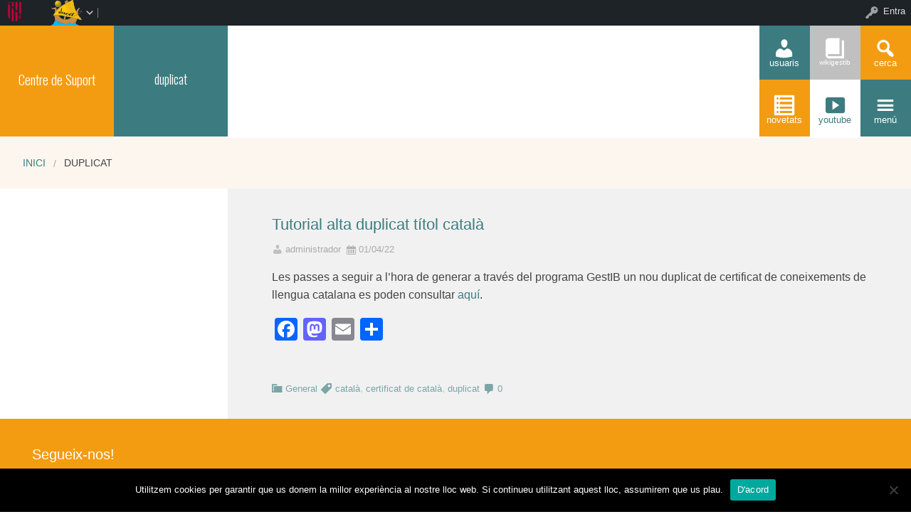

--- FILE ---
content_type: text/html; charset=UTF-8
request_url: https://suportgestib.caib.es/tag/duplicat/
body_size: 45712
content:



    <!DOCTYPE html>
<!--[if lt IE 7]><html lang="ca" class="no-js lt-ie9 lt-ie8 lt-ie7"><![endif]-->
<!--[if ( IE 7 )&!( IEMobile )]><html lang="ca" class="no-js lt-ie9 lt-ie8"><![endif]-->
<!--[if ( IE 8 )&!( IEMobile )]><html lang="ca" class="no-js lt-ie9"><![endif]-->
<!--[if gt IE 8]><!--> <html lang="ca" class="no-js"><!--<![endif]-->

<head>

    <!-- Add common styles to all themes -->
    <style>

    /* ESTILS WIDGET CALENDAR */
    .widget .simcal-events-dots b{
        color: #3C7C80 !important;
    }

    .widget .simcal-today > div > span.simcal-day-label.simcal-day-number{
        border: 2px solid #3C7C80 !important;
    }
    /* FI ESTILS WIDGET CALENDAR */
</style>
    <style>
    .box-title{
        background-color:#FFA00C    }
    .box-description{
        background-color:#3C7C80    }
    #icon-11, #icon-23{
        background-color:#3C7C80    }
    #icon-21, #icon-13{
        background-color:#FFA00C    }
    button#icon-22 {
        color:#3C7C80 !important;
    }
    /** 2015.11.13 @nacho: Display correct color for arrows on SideMenuWalker Menu**/
    h1, h2, h3, h4, h5, h6, a, .dropDown.dashicons {
        color: #3C7C80  !important;
	
    }
    #menu-panel {
            border-bottom: 2px solid #3C7C80    }

    .entry-comments,
    .entry-categories>a,
    .entry-tags >a {
        color: #3C7C80  !important;
    }
    .entry-comments:before,
    .entry-categories:before,
    .entry-tags:before{
            color: #3C7C80     }
    .menu-link, .sub-menu-link {
            color: #3C7C80 !important;
    }
    .gce-today span.gce-day-number{
        border: 3px solid #3C7C80!important;
    }
    .gce-widget-grid .gce-calendar th abbr,
    .simcal-week-day {
        color: #3C7C80    }
    .button {
        color: #FFA00C !important;
    }
    .button:hover {
        background-color:#FFA00C !important;
        color:white !important;
    }

    #footer {
        background-color: #3C7C80    }
   
    @media screen and (max-width: 48.063em) {
        #icon-email{
            background-color:#3C7C80;
            opacity: 1;
        }
        #icon-maps{
           background-color:#3C7C80;
            opacity: 0.8;
        }
        #icon-phone{
           background-color:#3C7C80;
            opacity: 0.5;
        }
        #icon-11{
            background-color:#3C7C80;
            opacity: 0.8;
        }
        #icon-12{
           background-color:#3C7C80 !important;
            opacity: 0.5;
        }
        #icon-13{
           background-color:#3C7C80;
            opacity: 1;
        }
        #icon-21{
            background-color:#3C7C80 !important;
            opacity: 0.5;
        }
        #icon-22{
           background-color:#3C7C80 !important;
           opacity: 1;
        }
        button#icon-22{
            color:white !important;
        }
        #icon-23{
           background-color:#3C7C80;
            opacity: 0.8;
        }
    }

        
</style>

    <link href='https://fonts.googleapis.com/css?family=Oswald:400,300' rel='stylesheet' type='text/css'>
    <link href="https://maxcdn.bootstrapcdn.com/font-awesome/4.3.0/css/font-awesome.min.css" rel="stylesheet">

    <style>
#wpadminbar #wp-admin-bar-wccp_free_top_button .ab-icon:before {
	content: "\f160";
	color: #02CA02;
	top: 3px;
}
#wpadminbar #wp-admin-bar-wccp_free_top_button .ab-icon {
	transform: rotate(45deg);
}
</style>
<meta name='robots' content='max-image-preview:large' />
    <meta charset="UTF-8"/>
    <title>duplicat | Suport GESTIB</title>

    <!-- google chrome frame for ie -->
    <meta http-equiv="X-UA-Compatible" content="IE=edge,chrome=1">

    <!-- mobile meta -->
    <meta name="HandheldFriendly" content="True">
    <meta name="MobileOptimized" content="320">
    <meta name="viewport" content="width=device-width, initial-scale=1.0"/>

        <link rel="shortcut icon" href="https://suportgestib.caib.es/wp-content/themes/reactor/favicon.ico">
    <link rel="pingback" href="https://suportgestib.caib.es/xmlrpc.php">

    <link rel='dns-prefetch' href='//static.addtoany.com' />
<link rel='dns-prefetch' href='//cdn.datatables.net' />
<link rel='dns-prefetch' href='//s.w.org' />
<link rel="alternate" type="application/rss+xml" title="Suport GESTIB &raquo; canal d&#039;informació" href="https://suportgestib.caib.es/feed/" />
<link rel="alternate" type="application/rss+xml" title="Suport GESTIB &raquo; Canal dels comentaris" href="https://suportgestib.caib.es/comments/feed/" />
<link rel="alternate" type="application/rss+xml" title="Suport GESTIB &raquo; duplicat Canal de les etiquetes" href="https://suportgestib.caib.es/tag/duplicat/feed/" />
		<script type="text/javascript">
			window._wpemojiSettings = {"baseUrl":"https:\/\/s.w.org\/images\/core\/emoji\/13.1.0\/72x72\/","ext":".png","svgUrl":"https:\/\/s.w.org\/images\/core\/emoji\/13.1.0\/svg\/","svgExt":".svg","source":{"concatemoji":"https:\/\/suportgestib.caib.es\/wp-includes\/js\/wp-emoji-release.min.js"}};
			!function(e,a,t){var n,r,o,i=a.createElement("canvas"),p=i.getContext&&i.getContext("2d");function s(e,t){var a=String.fromCharCode;p.clearRect(0,0,i.width,i.height),p.fillText(a.apply(this,e),0,0);e=i.toDataURL();return p.clearRect(0,0,i.width,i.height),p.fillText(a.apply(this,t),0,0),e===i.toDataURL()}function c(e){var t=a.createElement("script");t.src=e,t.defer=t.type="text/javascript",a.getElementsByTagName("head")[0].appendChild(t)}for(o=Array("flag","emoji"),t.supports={everything:!0,everythingExceptFlag:!0},r=0;r<o.length;r++)t.supports[o[r]]=function(e){if(!p||!p.fillText)return!1;switch(p.textBaseline="top",p.font="600 32px Arial",e){case"flag":return s([127987,65039,8205,9895,65039],[127987,65039,8203,9895,65039])?!1:!s([55356,56826,55356,56819],[55356,56826,8203,55356,56819])&&!s([55356,57332,56128,56423,56128,56418,56128,56421,56128,56430,56128,56423,56128,56447],[55356,57332,8203,56128,56423,8203,56128,56418,8203,56128,56421,8203,56128,56430,8203,56128,56423,8203,56128,56447]);case"emoji":return!s([10084,65039,8205,55357,56613],[10084,65039,8203,55357,56613])}return!1}(o[r]),t.supports.everything=t.supports.everything&&t.supports[o[r]],"flag"!==o[r]&&(t.supports.everythingExceptFlag=t.supports.everythingExceptFlag&&t.supports[o[r]]);t.supports.everythingExceptFlag=t.supports.everythingExceptFlag&&!t.supports.flag,t.DOMReady=!1,t.readyCallback=function(){t.DOMReady=!0},t.supports.everything||(n=function(){t.readyCallback()},a.addEventListener?(a.addEventListener("DOMContentLoaded",n,!1),e.addEventListener("load",n,!1)):(e.attachEvent("onload",n),a.attachEvent("onreadystatechange",function(){"complete"===a.readyState&&t.readyCallback()})),(n=t.source||{}).concatemoji?c(n.concatemoji):n.wpemoji&&n.twemoji&&(c(n.twemoji),c(n.wpemoji)))}(window,document,window._wpemojiSettings);
		</script>
		<style type="text/css">
img.wp-smiley,
img.emoji {
	display: inline !important;
	border: none !important;
	box-shadow: none !important;
	height: 1em !important;
	width: 1em !important;
	margin: 0 .07em !important;
	vertical-align: -0.1em !important;
	background: none !important;
	padding: 0 !important;
}
</style>
	<link rel='stylesheet' id='common-functions-css'  href='https://suportgestib.caib.es/wp-content/mu-plugins/common/styles/common-functions.css' type='text/css' media='all' />
<link rel='stylesheet' id='cnss_font_awesome_css-css'  href='https://suportgestib.caib.es/wp-content/plugins/easy-social-icons/css/font-awesome/css/all.min.css' type='text/css' media='all' />
<link rel='stylesheet' id='cnss_font_awesome_v4_shims-css'  href='https://suportgestib.caib.es/wp-content/plugins/easy-social-icons/css/font-awesome/css/v4-shims.min.css' type='text/css' media='all' />
<link rel='stylesheet' id='cnss_css-css'  href='https://suportgestib.caib.es/wp-content/plugins/easy-social-icons/css/cnss.css' type='text/css' media='all' />
<link rel='stylesheet' id='dashicons-css'  href='https://suportgestib.caib.es/wp-includes/css/dashicons.min.css' type='text/css' media='all' />
<link rel='stylesheet' id='admin-bar-css'  href='https://suportgestib.caib.es/wp-includes/css/admin-bar.min.css' type='text/css' media='all' />
<link rel='stylesheet' id='normalize-css'  href='https://suportgestib.caib.es/wp-content/themes/reactor/library/css/normalize.css' type='text/css' media='all' />
<link rel='stylesheet' id='foundation-css'  href='https://suportgestib.caib.es/wp-content/themes/reactor/library/css/foundation.min.css' type='text/css' media='all' />
<link rel='stylesheet' id='reactor-css'  href='https://suportgestib.caib.es/wp-content/themes/reactor/library/css/reactor.css' type='text/css' media='all' />
<link rel='stylesheet' id='wp-block-library-css'  href='https://suportgestib.caib.es/wp-includes/css/dist/block-library/style.min.css' type='text/css' media='all' />
<link rel='stylesheet' id='bp-login-form-block-css'  href='https://suportgestib.caib.es/wp-content/plugins/buddypress/bp-core/css/blocks/login-form.min.css' type='text/css' media='all' />
<link rel='stylesheet' id='bp-member-block-css'  href='https://suportgestib.caib.es/wp-content/plugins/buddypress/bp-members/css/blocks/member.min.css' type='text/css' media='all' />
<link rel='stylesheet' id='bp-members-block-css'  href='https://suportgestib.caib.es/wp-content/plugins/buddypress/bp-members/css/blocks/members.min.css' type='text/css' media='all' />
<link rel='stylesheet' id='bp-dynamic-members-block-css'  href='https://suportgestib.caib.es/wp-content/plugins/buddypress/bp-members/css/blocks/dynamic-members.min.css' type='text/css' media='all' />
<link rel='stylesheet' id='bp-sitewide-notices-block-css'  href='https://suportgestib.caib.es/wp-content/plugins/buddypress/bp-messages/css/blocks/sitewide-notices.min.css' type='text/css' media='all' />
<link rel='stylesheet' id='gutenberg-pdfjs-css'  href='https://suportgestib.caib.es/wp-content/plugins/pdfjs-viewer-shortcode/inc/../blocks/dist/style.css' type='text/css' media='all' />
<link rel='stylesheet' id='cookie-notice-front-css'  href='https://suportgestib.caib.es/wp-content/plugins/cookie-notice/css/front.min.css' type='text/css' media='all' />
<link rel='stylesheet' id='email-subscribers-css'  href='https://suportgestib.caib.es/wp-content/plugins/email-subscribers/lite/public/css/email-subscribers-public.css' type='text/css' media='all' />
<link rel='stylesheet' id='style-grup_classe-css'  href='https://suportgestib.caib.es/wp-content/plugins/grup-classe/css/grup_classe.css' type='text/css' media='all' />
<link rel='stylesheet' id='wsl-widget-css'  href='https://suportgestib.caib.es/wp-content/plugins/wordpress-social-login/assets/css/style.css' type='text/css' media='all' />
<link rel='stylesheet' id='bp-admin-bar-css'  href='https://suportgestib.caib.es/wp-content/plugins/buddypress/bp-core/css/admin-bar.min.css' type='text/css' media='all' />
<link rel='stylesheet' id='bp-legacy-css-css'  href='https://suportgestib.caib.es/wp-content/plugins/buddypress/bp-templates/bp-legacy/css/buddypress.min.css' type='text/css' media='screen' />
<link rel='stylesheet' id='widgetopts-styles-css'  href='https://suportgestib.caib.es/wp-content/plugins/widget-options/assets/css/widget-options.css' type='text/css' media='all' />
<link rel='stylesheet' id='parent-style-css'  href='https://suportgestib.caib.es/wp-content/themes/reactor/style.css' type='text/css' media='all' />
<link rel='stylesheet' id='child-style-css'  href='https://suportgestib.caib.es/wp-content/themes/reactor-primaria-1/style.css' type='text/css' media='all' />
<link rel='stylesheet' id='simcal-qtip-css'  href='https://suportgestib.caib.es/wp-content/plugins/google-calendar-events/assets/generated/vendor/jquery.qtip.min.css' type='text/css' media='all' />
<link rel='stylesheet' id='simcal-default-calendar-grid-css'  href='https://suportgestib.caib.es/wp-content/plugins/google-calendar-events/assets/generated/default-calendar-grid.min.css' type='text/css' media='all' />
<link rel='stylesheet' id='simcal-default-calendar-list-css'  href='https://suportgestib.caib.es/wp-content/plugins/google-calendar-events/assets/generated/default-calendar-list.min.css' type='text/css' media='all' />
<link rel='stylesheet' id='addtoany-css'  href='https://suportgestib.caib.es/wp-content/plugins/add-to-any/addtoany.min.css' type='text/css' media='all' />
<link rel='stylesheet' id='authorizer-public-css-css'  href='https://suportgestib.caib.es/wp-content/plugins/authorizer/css/authorizer-public.css' type='text/css' media='all' />
<link rel='stylesheet' id='sccss_style-css'  href='https://suportgestib.caib.es/?sccss=1' type='text/css' media='all' />
<!--[if lte IE 8]>
<link rel='stylesheet' id='ie8-style-css'  href='https://suportgestib.caib.es/wp-content/themes/reactor/library/css/ie8.css' type='text/css' media='all' />
<![endif]-->
<script type='text/javascript' src='https://suportgestib.caib.es/wp-includes/js/jquery/jquery.min.js' id='jquery-core-js'></script>
<script type='text/javascript' src='https://suportgestib.caib.es/wp-includes/js/jquery/jquery-migrate.min.js' id='jquery-migrate-js'></script>
<script type='text/javascript' src='https://suportgestib.caib.es/wp-content/plugins/easy-social-icons/js/cnss.js' id='cnss_js-js'></script>
<script type='text/javascript' id='addtoany-core-js-before'>
window.a2a_config=window.a2a_config||{};a2a_config.callbacks=[];a2a_config.overlays=[];a2a_config.templates={};a2a_localize = {
	Share: "Comparteix",
	Save: "Desa",
	Subscribe: "Subscriure's",
	Email: "Correu electrònic",
	Bookmark: "Preferit",
	ShowAll: "Mostra tots",
	ShowLess: "Mostra menys",
	FindServices: "Cerca servei(s)",
	FindAnyServiceToAddTo: "Troba instantàniament qualsevol servei per a afegir a",
	PoweredBy: "Potenciat per",
	ShareViaEmail: "Comparteix per correu electrònic",
	SubscribeViaEmail: "Subscriu-me per correu electrònic",
	BookmarkInYourBrowser: "Afegiu l'adreça d'interès al vostre navegador",
	BookmarkInstructions: "Premeu Ctrl+D o \u2318+D per afegir als preferits aquesta pàgina",
	AddToYourFavorites: "Afegiu als vostres favorits",
	SendFromWebOrProgram: "Envia des de qualsevol adreça o programa de correu electrònic",
	EmailProgram: "Programa de correu electrònic",
	More: "Més&#8230;",
	ThanksForSharing: "Gràcies per compartir!",
	ThanksForFollowing: "Gràcies per seguir!"
};
</script>
<script type='text/javascript' defer src='https://static.addtoany.com/menu/page.js' id='addtoany-core-js'></script>
<script type='text/javascript' defer src='https://suportgestib.caib.es/wp-content/plugins/add-to-any/addtoany.min.js' id='addtoany-jquery-js'></script>
<script type='text/javascript' id='cookie-notice-front-js-before'>
var cnArgs = {"ajaxUrl":"https:\/\/suportgestib.caib.es\/wp-admin\/admin-ajax.php","nonce":"8669a2bf93","hideEffect":"fade","position":"bottom","onScroll":false,"onScrollOffset":100,"onClick":false,"cookieName":"cookie_notice_accepted","cookieTime":2592000,"cookieTimeRejected":2592000,"globalCookie":false,"redirection":false,"cache":false,"revokeCookies":false,"revokeCookiesOpt":"automatic"};
</script>
<script type='text/javascript' src='https://suportgestib.caib.es/wp-content/plugins/cookie-notice/js/front.min.js' id='cookie-notice-front-js'></script>
<script type='text/javascript' id='bp-confirm-js-extra'>
/* <![CDATA[ */
var BP_Confirm = {"are_you_sure":"Esteu segurs?"};
/* ]]> */
</script>
<script type='text/javascript' src='https://suportgestib.caib.es/wp-content/plugins/buddypress/bp-core/js/confirm.min.js' id='bp-confirm-js'></script>
<script type='text/javascript' src='https://suportgestib.caib.es/wp-content/plugins/buddypress/bp-core/js/widget-members.min.js' id='bp-widget-members-js'></script>
<script type='text/javascript' src='https://suportgestib.caib.es/wp-content/plugins/buddypress/bp-core/js/jquery-query.min.js' id='bp-jquery-query-js'></script>
<script type='text/javascript' src='https://suportgestib.caib.es/wp-content/plugins/buddypress/bp-core/js/vendor/jquery-cookie.min.js' id='bp-jquery-cookie-js'></script>
<script type='text/javascript' src='https://suportgestib.caib.es/wp-content/plugins/buddypress/bp-core/js/vendor/jquery-scroll-to.min.js' id='bp-jquery-scroll-to-js'></script>
<script type='text/javascript' id='bp-legacy-js-js-extra'>
/* <![CDATA[ */
var BP_DTheme = {"accepted":"Acceptat","close":"Tanca","comments":"comentaris","leave_group_confirm":"Segur que voleu deixar aquest grup?","mark_as_fav":"Preferit","my_favs":"Els meus favorits","rejected":"Rebutjat","remove_fav":"Suprimeix els preferits","show_all":"Mostra-ho tot","show_all_comments":"Mostra tots els comentaris d'aquest fil","show_x_comments":"Mostra tots els comentaris (%d)","unsaved_changes":"El perfil t\u00e9 canvis sense desar. Si deixeu la p\u00e0gina, els canvis es perdran.","view":"Visualitza","store_filter_settings":""};
/* ]]> */
</script>
<script type='text/javascript' src='https://suportgestib.caib.es/wp-content/plugins/buddypress/bp-templates/bp-legacy/js/buddypress.min.js' id='bp-legacy-js-js'></script>
<script type='text/javascript' src='https://suportgestib.caib.es/wp-content/themes/reactor/library/js/vendor/custom.modernizr.js' id='modernizr-js-js'></script>
<script type='text/javascript' src='https://suportgestib.caib.es/wp-content/themes/reactor/library/js/xtec.js' id='xtec-js-js'></script>
<script type='text/javascript' id='auth_public_scripts-js-extra'>
/* <![CDATA[ */
var auth = {"wpLoginUrl":"https:\/\/suportgestib.caib.es\/wp-login.php?redirect_to=%2Ftag%2Fduplicat%2F","publicWarning":"","anonymousNotice":"<p>Notice: You are browsing this site anonymously, and only have access to a portion of its content.<\/p>\r\n","logIn":"Log In"};
/* ]]> */
</script>
<script type='text/javascript' src='https://suportgestib.caib.es/wp-content/plugins/authorizer/js/authorizer-public.js' id='auth_public_scripts-js'></script>
<link rel="https://api.w.org/" href="https://suportgestib.caib.es/wp-json/" /><link rel="alternate" type="application/json" href="https://suportgestib.caib.es/wp-json/wp/v2/tags/174" />		<script type="text/javascript">
			var StrCPVisits_page_data = {
				'abort' : 'false',
				'title' : 'Etiqueta: duplicat',
			};
		</script>
		<script type="text/javascript">
           var ajaxurl = "https://suportgestib.caib.es/wp-admin/admin-ajax.php";
         </script>
	<script type="text/javascript">var ajaxurl = 'https://suportgestib.caib.es/wp-admin/admin-ajax.php';</script>

<style type="text/css">
		ul.cnss-social-icon li.cn-fa-icon a:hover{opacity: 0.7!important;color:#ffffff!important;}
		</style><style type="text/css" media="print">#wpadminbar { display:none; }</style>
	<style type="text/css" media="screen">
	html { margin-top: 32px !important; }
	* html body { margin-top: 32px !important; }
	@media screen and ( max-width: 782px ) {
		html { margin-top: 46px !important; }
		* html body { margin-top: 46px !important; }
	}
</style>
	
</head>

<body class="bp-legacy archive tag tag-duplicat tag-174 admin-bar no-customize-support cookies-not-set none elementor-default elementor-kit-5404 no-js">
        <div id="page" class="hfeed site">
            
        <header id="header" class="site-header" role="banner">
            <div class="row">
                <div class="large-12 small-12 columns">
                    
                    
    <!-- Caixa amb el nom del centre -->
    <div class="hide-for-small large-3 columns">
        <div class="row">
            <div class="box-title large-6 columns">
                <div class="box-content">
                    <div>
                        <a style="font-size:1.5vw"
                           href="https://suportgestib.caib.es">
                            Centre de Suport                        </a>
                    </div>
                </div>
            </div>
            <!-- Caixa amb la descripció del centre -->
            <div class="box-description large-6 columns">
                <div class="box-content">
                    <div>
                                                    <span style="font-size:2.5vw">
                        duplicat                        </span>
                                            </div>
                </div>
            </div>
        </div>
    </div>

    <div class="box-image hide-for-small large-7 columns">
        <!-- Imatge/Carrusel -->
                        <div class='box-content'>
                    <div class='CoverImage FlexEmbed FlexEmbed--3by1'
                         style="background-image:url(http://redols.caib.es/c887/wp-content/uploads/sites/127/2020/06/banner-redols-v2.png)">
                    </div>
                </div>
                    </div>

    <!-- Logo i nom per mobils -->
    <div class="small-12 columns box-titlemobile show-for-small">
        <div class="box-titlemobile-inner row">
            <div class="box-titlemobile-logo">
                <img src="http://suportgestib.caib.es/wp-content/uploads/sites/127/2019/03/logoGestib.jpg">
            </div>
            <div class="box-titlemobile-schoolName">
                <a href="https://suportgestib.caib.es">
                    <span>Suport GESTIB</span>
                </a><br>
                                <span id="schoolCity"></span>
            </div>
        </div>
    </div>

    <!-- Graella d'icones -->
    <div id="box-grid" class="box-grid large-2 small-12 columns">
        <div class="box-content-grid row icon-box">
            <div class="topicons large-4 small-4 columns show-for-small">
                                    <button id="icon-email" class="dashicons dashicons-email">
                                    <span class="text_icon">Correu</span>
                </button>
            </div>

            <div class="topicons large-4 small-4 columns show-for-small">
                                    <button id="icon-maps" title="Mapa" class="dashicons dashicons-location-alt">
                                    <span class="text_icon">Mapa</span>
                </button>
            </div>

            <div class="topicons large-4 small-4 columns show-for-small">
                <button id="icon-phone" title="Trucar" onclick="window.location.href='tel:'" class="dashicons dashicons-phone">
                    <span class="text_icon"></span>
                </button>
            </div>

            <div class="topicons small-4 large-4 columns"><button id="icon-11" title="Usuaris" onclick="window.open('https://suportgestib.caib.es/sollicitud-de-compte-dusuari/', '_self')" class="dashicons dashicons-admin-users" _self><span style="font-size: 1vw;" class="text_icon">Usuaris</span></button></div><div class="topicons small-4 large-4 columns"><button id="icon-12" title="Wikigestib" onclick="window.open('https://suportgestib.caib.es/wiki-gestib', '_self')" class="dashicons dashicons-book" _self><span style="font-size: 0.8vw;" class="text_icon">Wikigestib</span></button></div>
            <div class="topicons small-4 large-4 columns">
                <button id="icon-13" class="dashicons dashicons-search" title="CERCA" onclick="cerca_toggle();">
                    <span class="text_icon">cerca</span>
                </button>
            </div>

            <div id="search-panel" class="small-12 large-12 columns">
                <form role="search" method="get" class="search-form" action="https://suportgestib.caib.es">
                    <input type="search" class="search-field" placeholder="Cerca i pulsa enter…" value="" name="s" title="Cerca:">
                    <input type="submit" style="position: absolute; left: -9999px; width: 1px; height: 1px;">
                </form>
            </div>

            <div class="topicons small-4 large-4 columns"><button id="icon-21" title="Novetats" onclick="window.open('https://suportgestib.caib.es/category/novetats/', '_self')" class="dashicons dashicons-list-view" _self><span style="font-size: 1vw;" class="text_icon">Novetats</span></button></div><div class="topicons small-4 large-4 columns"><button id="icon-22" title="youtube" onclick="window.open('https://www.youtube.com/channel/UCPcm9f5dRhqTT86vXlsnefw', '_blank')" class="dashicons dashicons-video-alt3" _blank><span style="font-size: 1vw;" class="text_icon">youtube</span></button></div>
            <div class="topicons small-4 large-4 columns">
                <button id="icon-23" class="dashicons dashicons-menu"
                   title="MENU"
                   onclick="menu_toggle();">
                   <span class="text_icon">menú</span>
                </button>
            </div>
        </div>
    </div>

                    
                </div><!-- .columns -->
            </div><!-- .row -->
        </header><!-- #header -->
        
                
        <div id="main" class="wrapper">

	<div id="primary" class="site-content">
    
    	<div id='menu-panel' class='large-12'><ul id="menu-categories" class="menu-principal"><li id="nav-menu-item-798" class="main-menu-item  menu-item-even menu-item-depth-0 menu-item menu-item-type-taxonomy menu-item-object-category"><a href="https://suportgestib.caib.es/category/processos-en-curs/" class="menu-link main-menu-link">Processos en curs</a></li>
<li id="nav-menu-item-817" class="main-menu-item  menu-item-even menu-item-depth-0 menu-item menu-item-type-taxonomy menu-item-object-category"><a href="https://suportgestib.caib.es/category/general/" class="menu-link main-menu-link">General</a></li>
<li id="nav-menu-item-795" class="main-menu-item  menu-item-even menu-item-depth-0 menu-item menu-item-type-taxonomy menu-item-object-category"><a href="https://suportgestib.caib.es/category/alumnat/" class="menu-link main-menu-link">Alumnat</a></li>
<li id="nav-menu-item-761" class="main-menu-item  menu-item-even menu-item-depth-0 menu-item menu-item-type-taxonomy menu-item-object-category"><a href="https://suportgestib.caib.es/category/centre/" class="menu-link main-menu-link">Centre</a></li>
<li id="nav-menu-item-797" class="main-menu-item  menu-item-even menu-item-depth-0 menu-item menu-item-type-taxonomy menu-item-object-category"><a href="https://suportgestib.caib.es/category/horari/" class="menu-link main-menu-link">Horari</a></li>
<li id="nav-menu-item-796" class="main-menu-item  menu-item-even menu-item-depth-0 menu-item menu-item-type-taxonomy menu-item-object-category"><a href="https://suportgestib.caib.es/category/personal/" class="menu-link main-menu-link">Personal</a></li>
<li id="nav-menu-item-792" class="main-menu-item  menu-item-even menu-item-depth-0 menu-item menu-item-type-taxonomy menu-item-object-category"><a href="https://suportgestib.caib.es/category/quadern-del-professor/" class="menu-link main-menu-link">Quadern del professor</a></li>
<li id="nav-menu-item-819" class="main-menu-item  menu-item-even menu-item-depth-0 menu-item menu-item-type-taxonomy menu-item-object-category"><a href="https://suportgestib.caib.es/category/web-de-families/" class="menu-link main-menu-link">Web de famílies</a></li>
<li id="nav-menu-item-2736" class="main-menu-item  menu-item-even menu-item-depth-0 menu-item menu-item-type-post_type menu-item-object-page"><a href="https://suportgestib.caib.es/preguntes-mes-frequents/" class="menu-link main-menu-link">PMF</a></li>
</ul></div>
		<ul class="breadcrumb-trail breadcrumbs"><li class="trail-begin"><a href="https://suportgestib.caib.es" title="Suport GESTIB" rel="home">Inici</a></li>
			 <li class="trail-end">duplicat</li>
		</ul>    
        <div id="content" role="main">
        	<div class="row">
                <div class="articles large-9 small-12 push-3 columns push-3">
                
                                
				                    <header class="archive-header">
                        
                                        </header><!-- .archive-header -->
                 
                
                
<div class="row">
          <article id="post-5715" class="large-12 small-12 columns card_bgcolor1 post-5715 post type-post status-publish format-standard hentry category-general tag-catala tag-certificat-de-catala tag-duplicat">
              <div class="row entry-body">
              <div class="large-12 columns">
                   <header class="entry-header fullwidth">
                       <div class="entry-icon"><a href="https://suportgestib.caib.es/2022/04/01/tutorial-alta-duplicat-titol-catala/" title="" rel="bookmark"></a></div>                                           <h2 class="entry-title"><a href="https://suportgestib.caib.es/2022/04/01/tutorial-alta-duplicat-titol-catala/" title="Tutorial alta duplicat títol català" rel="bookmark">Tutorial alta duplicat títol català</a></h2>
                       <span class='entry-author'><a href='https://suportgestib.caib.es/author/administrador/'>administrador</a></span><span class="entry-date">01/04/22&nbsp;&nbsp;</span>                   </header>
                                       <div class="entry-summary">
                    <p>Les passes a seguir a l&#8217;hora de generar a través del programa GestIB un nou duplicat de certificat de coneixements de llengua catalana es poden consultar <a href="https://suportgestib.caib.es/wp-content/uploads/sites/127/2022/04/tutorial-alta-duplicat-titol-catala.pdf">aquí</a>.</p>
<div class="addtoany_share_save_container addtoany_content addtoany_content_bottom"><div class="a2a_kit a2a_kit_size_32 addtoany_list" data-a2a-url="https://suportgestib.caib.es/2022/04/01/tutorial-alta-duplicat-titol-catala/" data-a2a-title="Tutorial alta duplicat títol català"><a class="a2a_button_facebook" href="https://www.addtoany.com/add_to/facebook?linkurl=https%3A%2F%2Fsuportgestib.caib.es%2F2022%2F04%2F01%2Ftutorial-alta-duplicat-titol-catala%2F&amp;linkname=Tutorial%20alta%20duplicat%20t%C3%ADtol%20catal%C3%A0" title="Facebook" rel="nofollow noopener" target="_blank"></a><a class="a2a_button_mastodon" href="https://www.addtoany.com/add_to/mastodon?linkurl=https%3A%2F%2Fsuportgestib.caib.es%2F2022%2F04%2F01%2Ftutorial-alta-duplicat-titol-catala%2F&amp;linkname=Tutorial%20alta%20duplicat%20t%C3%ADtol%20catal%C3%A0" title="Mastodon" rel="nofollow noopener" target="_blank"></a><a class="a2a_button_email" href="https://www.addtoany.com/add_to/email?linkurl=https%3A%2F%2Fsuportgestib.caib.es%2F2022%2F04%2F01%2Ftutorial-alta-duplicat-titol-catala%2F&amp;linkname=Tutorial%20alta%20duplicat%20t%C3%ADtol%20catal%C3%A0" title="Email" rel="nofollow noopener" target="_blank"></a><a class="a2a_dd addtoany_share_save addtoany_share" href="https://www.addtoany.com/share"></a></div></div>                    </div>
              </div>

                <div>
                    <footer style="padding:0.8em" class="entry-footer">
                        <span class="entry-categories"><a href="https://suportgestib.caib.es/category/general/" title="View all posts in General">General</a></span> <span class="entry-tags"><a href="https://suportgestib.caib.es/tag/catala/" rel="tag">català</a>, <a href="https://suportgestib.caib.es/tag/certificat-de-catala/" rel="tag">certificat de català</a>, <a href="https://suportgestib.caib.es/tag/duplicat/" rel="tag">duplicat</a></span> <a href="https://suportgestib.caib.es/2022/04/01/tutorial-alta-duplicat-titol-catala/#respond"><span class="entry-comments">0</span></a>                    </footer>
                </div>
              </div><!-- .entry-body -->
           </article><!-- #post -->
</div>                
                                
                </div><!-- .columns -->
                	    
        
        
        <div id="sidebar" class="sidebar large-3 small-12 pull-9 columns" role="complementary">
                    </div><!-- #sidebar -->
        
        
                   
                
            </div><!-- .row -->
        </div><!-- #content -->
        
                
	</div><!-- #primary -->

                
        <footer id="footer" class="site-footer" role="contentinfo">
        
        		<div class="row">
		<div class="large-12 small-12 columns">
			<div class="inner-footer">
				
		            <div class="row">
                <div class="large-12 small-12 columns">
                    <div id="sidebar-footer" class="sidebar" role="complementary">
                      <div id="socialmedia_widget-5" class="widget top-bar-widget large-6 columns widget_socialmedia_widget"><h4 class="widget-title">Segueix-nos!</h4><a class="fa fa-youtube-square fa-2x" href="https://www.youtube.com/channel/UCPcm9f5dRhqTT86vXlsnefw" title="Youtube" target="_blank"></a><a class="fa fa-comments fa-2x" href="https://suportgestib.caib.es/activitat" title="Xarxa Nodes" target="_blank"></a></div>                    </div><!-- #sidebar-footer -->
                </div><!--.columns -->   
            </div><!-- .row -->
		       
				</div><!-- .inner-footer -->
			</div><!-- .columns -->
	</div><!-- .row -->
    

    <div class="site-info">
        <div class="row">
            <div class="large-12 small-12 columns">
                <div style="text-align:center" id="colophon">
                    <p> <a target="_blank" href="https://www.caib.es/webgoib/av%C3%ADs-legal/">Avís legal</a> |
                    <a target="_blank" href="https://ibtic.caib.es/avaries/web-centre-redols/guia-rapida-redols/">Sobre el web</a> |
                    <span class="copyright">&copy;2025  Govern de les  Illes Balears | </span>
                    <span class="site-source">Fet amb <a href=http://wordpress.org/>WordPress</a></span></p>
                </div><!-- #colophon -->
            </div><!-- .columns -->
        </div><!-- .row -->
    </div><!-- #site-info -->

        
        
        </footer><!-- #footer -->
        <div id='info-footer-mediaprint'>Centre de suport Gestib | https://suportgestib.caib.es</div>        
    </div><!-- #main -->
</div><!-- #page -->

			<script>
				// Used by Gallery Custom Links to handle tenacious Lightboxes
				jQuery(document).ready(function () {

					function mgclInit() {
						if (jQuery.fn.off) {
							jQuery('.no-lightbox, .no-lightbox img').off('click'); // jQuery 1.7+
						}
						else {
							jQuery('.no-lightbox, .no-lightbox img').unbind('click'); // < jQuery 1.7
						}
						jQuery('a.no-lightbox').click(mgclOnClick);

						if (jQuery.fn.off) {
							jQuery('a.set-target').off('click'); // jQuery 1.7+
						}
						else {
							jQuery('a.set-target').unbind('click'); // < jQuery 1.7
						}
						jQuery('a.set-target').click(mgclOnClick);
					}

					function mgclOnClick() {
						if (!this.target || this.target == '' || this.target == '_self')
							window.location = this.href;
						else
							window.open(this.href,this.target);
						return false;
					}

					// From WP Gallery Custom Links
					// Reduce the number of  conflicting lightboxes
					function mgclAddLoadEvent(func) {
						var oldOnload = window.onload;
						if (typeof window.onload != 'function') {
							window.onload = func;
						} else {
							window.onload = function() {
								oldOnload();
								func();
							}
						}
					}

					mgclAddLoadEvent(mgclInit);
					mgclInit();

				});
			</script>
			<div id="wpcp-error-message" class="msgmsg-box-wpcp hideme"><span>error: </span>Content is protected !!</div>
	<script>
	var timeout_result;
	function show_wpcp_message(smessage)
	{
		if (smessage !== "")
			{
			var smessage_text = '<span>Alert: </span>'+smessage;
			document.getElementById("wpcp-error-message").innerHTML = smessage_text;
			document.getElementById("wpcp-error-message").className = "msgmsg-box-wpcp warning-wpcp showme";
			clearTimeout(timeout_result);
			timeout_result = setTimeout(hide_message, 3000);
			}
	}
	function hide_message()
	{
		document.getElementById("wpcp-error-message").className = "msgmsg-box-wpcp warning-wpcp hideme";
	}
	</script>
		<style>
	@media print {
	body * {display: none !important;}
		body:after {
		content: "You are not allowed to print preview this page, Thank you"; }
	}
	</style>
		<style type="text/css">
	#wpcp-error-message {
	    direction: ltr;
	    text-align: center;
	    transition: opacity 900ms ease 0s;
	    z-index: 99999999;
	}
	.hideme {
    	opacity:0;
    	visibility: hidden;
	}
	.showme {
    	opacity:1;
    	visibility: visible;
	}
	.msgmsg-box-wpcp {
		border:1px solid #f5aca6;
		border-radius: 10px;
		color: #555;
		font-family: Tahoma;
		font-size: 11px;
		margin: 10px;
		padding: 10px 36px;
		position: fixed;
		width: 255px;
		top: 50%;
  		left: 50%;
  		margin-top: -10px;
  		margin-left: -130px;
  		-webkit-box-shadow: 0px 0px 34px 2px rgba(242,191,191,1);
		-moz-box-shadow: 0px 0px 34px 2px rgba(242,191,191,1);
		box-shadow: 0px 0px 34px 2px rgba(242,191,191,1);
	}
	.msgmsg-box-wpcp span {
		font-weight:bold;
		text-transform:uppercase;
	}
		.warning-wpcp {
		background:#ffecec url('https://suportgestib.caib.es/wp-content/plugins/wp-content-copy-protector/images/warning.png') no-repeat 10px 50%;
	}
    </style>
<script type='text/javascript' src='https://suportgestib.caib.es/wp-includes/js/jquery/ui/core.min.js' id='jquery-ui-core-js'></script>
<script type='text/javascript' src='https://suportgestib.caib.es/wp-includes/js/jquery/ui/mouse.min.js' id='jquery-ui-mouse-js'></script>
<script type='text/javascript' src='https://suportgestib.caib.es/wp-includes/js/jquery/ui/sortable.min.js' id='jquery-ui-sortable-js'></script>
<script type='text/javascript' src='https://suportgestib.caib.es/wp-includes/js/hoverintent-js.min.js' id='hoverintent-js-js'></script>
<script type='text/javascript' src='https://suportgestib.caib.es/wp-includes/js/admin-bar.min.js' id='admin-bar-js'></script>
<script type='text/javascript' id='email-subscribers-js-extra'>
/* <![CDATA[ */
var es_data = {"messages":{"es_empty_email_notice":"Please enter email address","es_rate_limit_notice":"You need to wait for some time before subscribing again","es_single_optin_success_message":"Successfully Subscribed.","es_email_exists_notice":"Email Address already exists!","es_unexpected_error_notice":"Oops.. Unexpected error occurred.","es_invalid_email_notice":"Invalid email address","es_try_later_notice":"Please try after some time"},"es_ajax_url":"https:\/\/suportgestib.caib.es\/wp-admin\/admin-ajax.php"};
/* ]]> */
</script>
<script type='text/javascript' src='https://suportgestib.caib.es/wp-content/plugins/email-subscribers/lite/public/js/email-subscribers-public.js' id='email-subscribers-js'></script>
<script type='text/javascript' id='StrCPVisits_js_frontend-js-extra'>
/* <![CDATA[ */
var STR_CPVISITS = {"security":"e6019d7b51","ajax_url":"https:\/\/suportgestib.caib.es\/wp-admin\/admin-ajax.php","text_page_name":"PAGE NAME","text_cannot_access_page_name":"Cannot access page name - try to flush server cache...","text_message":"MESSAGE","text_total_page_visits":"TOTAL PAGE VISITS","text_total_website_visits":"TOTAL WEBSITE VISITS"};
/* ]]> */
</script>
<script type='text/javascript' src='https://suportgestib.caib.es/wp-content/plugins/page-visits-counter-lite/assets/frontend/page-visits-counter-lite-ajax.js' id='StrCPVisits_js_frontend-js'></script>
<script type='text/javascript' src='//cdn.datatables.net/1.10.16/js/jquery.dataTables.min.js' id='datatable-js-js'></script>
<script type='text/javascript' src='https://suportgestib.caib.es/wp-content/themes/reactor/library/js/foundation.min.js' id='foundation-js-js'></script>
<script type='text/javascript' src='https://suportgestib.caib.es/wp-content/themes/reactor/library/js/mixitup.min.js' id='mixitup-js-js'></script>
<script type='text/javascript' src='https://suportgestib.caib.es/wp-content/themes/reactor/library/js/reactor.js' id='reactor-js-js'></script>
<script type='text/javascript' src='https://suportgestib.caib.es/wp-content/plugins/google-calendar-events/assets/generated/vendor/jquery.qtip.min.js' id='simcal-qtip-js'></script>
<script type='text/javascript' id='simcal-default-calendar-js-extra'>
/* <![CDATA[ */
var simcal_default_calendar = {"ajax_url":"\/wp-admin\/admin-ajax.php","nonce":"683b087adf","locale":"ca","text_dir":"ltr","months":{"full":["gener","febrer","mar\u00e7","abril","maig","juny","juliol","agost","setembre","octubre","novembre","desembre"],"short":["gen.","febr.","mar\u00e7","abr.","maig","juny","jul.","ag.","set.","oct.","nov.","des."]},"days":{"full":["Diumenge","Dilluns","Dimarts","Dimecres","Dijous","Divendres","Dissabte"],"short":["Dg","Dl","Dt","Dc","Dj","Dv","Ds"]},"meridiem":{"AM":"AM","am":"am","PM":"PM","pm":"pm"}};
/* ]]> */
</script>
<script type='text/javascript' src='https://suportgestib.caib.es/wp-content/plugins/google-calendar-events/assets/generated/default-calendar.min.js' id='simcal-default-calendar-js'></script>
<script type='text/javascript' src='https://suportgestib.caib.es/wp-content/plugins/google-calendar-events/assets/generated/vendor/imagesloaded.pkgd.min.js' id='simplecalendar-imagesloaded-js'></script>
<script type='text/javascript' src='https://suportgestib.caib.es/wp-includes/js/wp-embed.min.js' id='wp-embed-js'></script>
		<div id="wpadminbar" class="nojq nojs">
							<a class="screen-reader-shortcut" href="#wp-toolbar" tabindex="1">Aneu a la barra d'eines</a>
						<div class="quicklinks" id="wp-toolbar" role="navigation" aria-label="Barra d&#039;eines">
				<ul id='wp-admin-bar-root-default' class="ab-top-menu"><li id='wp-admin-bar-gencat'><a class='ab-item' href='http://www.caib.es/govern/organigrama/area.do?coduo=7'><img title="Conselleria d'Educació i Formació Professional" src="https://suportgestib.caib.es/wp-content/themes/reactor/custom-tac/imatges/LGovern.png"></a></li><li id='wp-admin-bar-recursosXTEC' class="menupop"><div class="ab-item ab-empty-item" aria-haspopup="true"><img src="https://suportgestib.caib.es/wp-content/themes/reactor/custom-tac/imatges/Ieduca.png"></div><div class="ab-sub-wrapper"><ul id='wp-admin-bar-recursosXTEC-default' class="ab-submenu"><li id='wp-admin-bar-sinapsi'><a class='ab-item' href='http://coordinaciotic.ieduca.caib.es/'>CoordinacioTIC</a></li><li id='wp-admin-bar-gestib'><a class='ab-item' href='https://www3.caib.es/xestib/'>GestIB</a></li><li id='wp-admin-bar-portal'><a class='ab-item' href='https://www.caib.es/pfunciona/'>Portal del Personal</a></li><li id='wp-admin-bar-merli'><a class='ab-item' href='http://www.caib.es/sites/fp/ca/portada-77258/?campa=yes'>Formacio Professional</a></li><li id='wp-admin-bar-jclic'><a class='ab-item' href='https://www.caib.es/sites/convivexit/ca/convivencia/'>Convivexit</a></li><li id='wp-admin-bar-linkat'><a class='ab-item' href='http://www.consellescolarib.es'>Consell Escolar</a></li><li id='wp-admin-bar-odissea'><a class='ab-item' href='http://www.caib.es/sites/inspeccioeducativa/ca/pagina_dinici-41838/?campa=yes'>Inspeccio Educativa</a></li><li id='wp-admin-bar-agora'><a class='ab-item' href='https://iaqse.caib.es/'>IAQSE</a></li><li id='wp-admin-bar-edu365'><a class='ab-item' href='http://www.caib.es/sites/iqpib/ca/inici/?campa=yes'>IQPIB</a></li><li id='wp-admin-bar-edu3'><a class='ab-item' href='http://www.caib.es/sites/rumi/ca/presentacio_i_objectius-29905/?campa=yes'>RUMI</a></li><li id='wp-admin-bar-alexandria'><a class='ab-item' href='http://http//irie.uib.cat/'>IRIE</a></li><li id='wp-admin-bar-arc'><a class='ab-item' href='http://www.uib.cat'>UIB</a></li></ul></div></li><li id='wp-admin-bar-bp-login'><a class='ab-item' href='https://suportgestib.caib.es/wp-login.php?redirect_to=https%3A%2F%2Fsuportgestib.caib.es%2Ftag%2Fduplicat%2F'>Entra</a></li></ul>			</div>
					</div>

		
		<!-- Cookie Notice plugin v2.5.5 by Hu-manity.co https://hu-manity.co/ -->
		<div id="cookie-notice" role="dialog" class="cookie-notice-hidden cookie-revoke-hidden cn-position-bottom" aria-label="Cookie Notice" style="background-color: rgba(0,0,0,1);"><div class="cookie-notice-container" style="color: #fff"><span id="cn-notice-text" class="cn-text-container">Utilitzem cookies per garantir que us donem la millor experiència al nostre lloc web. Si continueu utilitzant aquest lloc, assumirem que us plau.</span><span id="cn-notice-buttons" class="cn-buttons-container"><a href="#" id="cn-accept-cookie" data-cookie-set="accept" class="cn-set-cookie cn-button" aria-label="D&#039;acord" style="background-color: #00a99d">D&#039;acord</a></span><span id="cn-close-notice" data-cookie-set="accept" class="cn-close-icon" title="No"></span></div>
			
		</div>
		<!-- / Cookie Notice plugin -->
<script>
    
function menu_toggle(){
    $icon_menu=document.getElementById("icon-menu");
    $menu_panel=document.getElementById("menu-panel");

    if ($menu_panel.style.display=="inline-block") {
      $menu_panel.style.display="none";
      $icon_menu.setAttribute("class", "dashicons dashicons-menu");
    } else {
      $menu_panel.style.display="inline-block";
      $icon_menu.setAttribute("class", "dashicons dashicons-no-alt");	
      document.getElementById("icon-23").setAttribute("backgroundColor", "yellow");
    }
}

function cerca_toggle(){
    $icon_search  = document.getElementById("icon-search");
    $search_panel = document.getElementById("search-panel");

    if ($search_panel.style.display=="inline-block") {
      $search_panel.style.display="none";
      $icon_search.setAttribute("class", "dashicons dashicons-search");
    } else {
      $search_panel.style.display="inline-block";
      $icon_search.setAttribute("class", "dashicons dashicons-no-alt");	
      document.getElementById("icon-13").setAttribute("backgroundColor", "yellow");
    }
}

</script>

 

    <script type="text/javascript">
        addFunction_onload(equalize_cards);
    </script>


</body>
</html>


--- FILE ---
content_type: text/css
request_url: https://suportgestib.caib.es/wp-content/mu-plugins/common/styles/common-functions.css
body_size: 469
content:
/*****************************************************************
Shortcodes
******************************************************************/
.rss-date{
    color:#888;
    font-size:0.8em;
}
.rss-excerpt{
    font-size:0.9em;
    color:#444 ;
}

.rss-title{
    margin-bottom:10px;
}

.rss-title a{
    font-weight: bold;
}

.rss-sc li{
    list-style-type: none;
}

.rss-sc li:before {
content: "\f345";
font: 14px/1 "dashicons";
color: #BBB;
margin-left:-1em;
}


--- FILE ---
content_type: text/css
request_url: https://suportgestib.caib.es/wp-content/themes/reactor/style.css
body_size: 22665
content:
/*
Theme Name: NODES GENERAL
Theme URI:
Description: Tema desenvolupat pel Departament d'Ensenyament de Catalunya
Author: Albert Bachiller
Author URI: http://jurjur.org
Template: reactor
Version: 1.0.0
*/

body {
    background-color: white !important;
    font-family: 'Open Sans', Arial, Helvetica, sans-serif;
    color: #444;
}

div.large-9 {
    padding: 0;
}

#contingut_central_frontpage {
    padding: 0;
}

#contingut_central_frontpage p,
#contingut_central_frontpage li {
    font-size: 0.9em;
}

#contingut_central_frontpage ul {
    line-height: 1em;
}

.row {
    max-width: 100%;
    margin: 0 !important;
}

h1, h2, h3, h4, h5, h6,
a {
    color: #087eb6;
    font-family: 'Open Sans', sans-serif;
    font-weight: 400;
}

a:hover {
    text-decoration: underline;
}

a.no-link:hover {
    text-decoration: none;
    cursor: default;
}

h1 {
    font-size: 2em;
}

h2 {
    font-size: 1.5em;
}

/**
 * 2017.04.17 @nacho: Hide the css class galleria-errors
*/
h3 {
    font-size: 1.375em;
}

h4 {
    font-size: 1.25em;
}
/*
* end @nacho
*/

.button {
    box-shadow: 0 !important;
    background-color: white;
    border: 1px solid #e6e6e6;
}

/*Bug WP/Buddypress*/
#wp-toolbar > ul > li {
    display: block;
}

.login h1 a {
    background-size: auto !important;
}

ul.menu,
ul.sub-menu {
    list-style-type: none;
    margin-left: 0;
}

.widget_nav_menu .sub-menu .sub-menu {
    margin-left: 1em;
}

ul.sub-menu > li:before {
    content: "\f345";
    line-height: 1;
    font-family: "dashicons";
}


table thead tr th,
table tfoot tr th,
table tbody tr td,
table tr td,
table tfoot tr td {
    border: 1px solid silver;
}

.page-template-page-templatesside-menu-php {
    background-color: #EFEFEF !important;
}

.page-template-page-templatesside-menu-php article {
    background-color: white;
    padding-bottom: 2em;
}

iframe {
    border: 0;
}

/* vcard (targeta identificació centre) */

.vcard {
    margin: 0;
    border: 0;
    padding: 0;
    width: 100%;
}

.vcard .country-name,
.vcard .region,
.vcard .fn.org.url {
    display: none;
}

#tar-nomCentre {
    display: block;
    font-size: 0.95em !important;
    font-weight: bold;
    line-height: 1em !important;
    padding-bottom: 0.5em;
    color: #555;
}

.vcard span {
    font-size: 0.8em;
    line-height: 1.2em;
    color: #777;
}

#tar-mapa,
#tar-contacte {
    color: #808080;
    font-weight: 500;
    font-size: 0.8em;
}

.tel {
    font-weight: bold;
    margin: 0.5em 0 0.3em 0;
}

.logo_inline {
    text-align: left;
}

.logo_clear {
    text-align: center;
    margin-bottom: 1em;
}

.no_logo {
    padding-left: 2em;
    text-align: left;
}

.pipe {
    color: #bbb;
    font-size: 0.8em;
    margin: 0 5px;
}

.ww {
    word-wrap: break-word;
}

/* Targetes */

.card_bgcolor1 {
    background-color: #f1f1f1;
}

.card_bgcolor2 {
    background-color: #f8f8f8;
}

.card_bgcolor3 {
    background-color: #e5e5e5;
}

#contingut_central_frontpage > .page {
    background-color: #ececec;
    line-height: 1.2em;
    padding-bottom: 0.5em;
}

article {
    padding: 0;
    border: 0 !important;
}

.entry-body {
    margin: 0 !important;
    border: 0;
    padding: 1.5em 2em;
    position: relative !important;
}

.entry-body table.alignleft,
.entry-body img.alignleft {
    margin-right: 1em;
}

.entry-body table.alignright,
.entry-body img.alignright {
    margin-left: 1em;
}

.entry-body embed {
    margin: 1em 0;
}

/* Image legend */
.wp-caption-text {
    text-align: center;
    font-style: italic;
}

.entry-tags:before {
    display: inline-block;
    -webkit-font-smoothing: antialiased;
    font: normal 22px/1 'dashicons';
    vertical-align: middle;
    margin-right: 0.2rem;
}

header.entry-header {
    position: relative;
}

.entry-header > h2 {
    font-size: 1.35em;
    line-height: 1.15em;
    padding-bottom: 0.15em;
}

#contingut_central_frontpage .entry-title {
    margin-top: 0;
    margin-bottom: 0;
    padding-top: 0;
}

.entry-body li {
    margin: 0.5em 0;
}

.entry-summary > p, h2 {
    padding-top: 0.5em;
}

.entry-thumbnail {
    width: 100%;
    height: 200px;
    background-size: cover;
    background-repeat: no-repeat;
    background-position: 50% 50%;
    display: block;
}

.entry-original-featured-image {
    text-align: center;
    position: relative;
}

/* // XTEC *** 610 - Aesthetic improvement in the presentation of the articles #418 - 2018.07.13 @adriagarrido */
.entry-thumbnail,
.entry-original-featured-image {
    margin: 10px 0 15px 0;
}

.label.secondary {
    background-color: #4ad0d2;
    color: white;
}

#comments {
    padding: 1.5em 2em;
}

#reply-title {
    font-size: 1.2em;
}

#commentform .alert.info {
    display: none;
}

/* Top header */

#wpadminbar {
    height: 36px !important;
    position: fixed;
}

.ab-item {
    color: #ddd !important;
}

#wpadminbar #wp-admin-bar-bp-login > .ab-item:before {
    content: "\f112";
    margin-top: 4px;
}

li#wp-admin-bar-bp-login {
    float: right;
}

#wpadminbar #wp-admin-bar-recursosXTEC > .ab-item:after {
    font: normal 14px/1 'dashicons';
    display: inline-block;
    vertical-align: middle;
    content: "\f347";
    margin-left: 4px;
    border-right: 1px solid grey;
    color: lightgrey;
    padding-right: 4px;
}

#wpadminbar .quicklinks > ul > li.wp-admin-bar-gencat > a {
    padding: 0;
}

#wpadminbar .quicklinks .ab-empty-item {
    height: 32px;
    display: block;
    padding: 0 10px 0 0;
    margin: 0;
}

#wpadminbar .notification {
    color: white;
}

/* Header */

#header .row {
    width: 100%;
    margin: 0;
}

#header div.row > div.columns {
    padding: 0;
}

/* Posts */

.entry-icon {
    position: absolute;
    top: -15px;
    left: 100%;
    opacity: 0.3;
    filter: alpha(opacity=30);
    z-index: 999;
}

.entry-icon i.fa{
    font-size:0.7em;
}

.fullwidth .entry-icon {
    position: absolute;
    top: -15px;
    left: 97%;
}

.entry-date > a,
.entry-author > a,
.entry-comments,
.entry-categories > a,
.entry-tags > a {
    font-size: 0.8em;
}

.entry-date:before,
.entry-author:before,
.entry-comments:before,
.entry-categories:before,
.entry-tags:before {
    display: inline-block;
    -webkit-font-smoothing: antialiased;
    font: normal 18px/1 'dashicons';
    vertical-align: middle;
    margin-right: 0.2rem;
}

.entry-date,
.entry-author a {
    color: #A9AAA8 !important;
    margin-bottom: 0.8em;
    margin-right: 0.5em;
    display: inline-block;
    font-size: 0.8em;
}

.entry-date:before {
    content: "\f145";
    font-size: 1.2em;
    color: #aaaba6;
}

.entry-author:before {
    content: "\f110";
    font-size: 1em;
    color: #BFC0BC;
}

.entry-comments:before {
    content: "\f101";
}

.entry-categories:before {
    content: "\f318";
}

.entry-tags:before {
    content: "\f323";
}

.entry-footer {
    margin-top: 1em;
    color: silver;
    opacity: 0.65;
    filter: alpha(opacity=65);
}

.post.format-audio p,
.post.format-gallery p,
.post.format-image p,
.post.format-link p,
.post.format-video p {
    line-height: 1.6em;
}

#sidebar-footer .widget_logo_centre_widget {
    margin: 0 0 2em 0;
}

/* Header */

#header .columns{
    padding :0;
    margin: 0;
}

.box-title, .box-description, .box-image, .box-grid {
    overflow: hidden;
}

.box-title:before {
    content: "";
    display: block;
    padding-top: 100%;
}

.box-title a:hover, .box-description a:hover  {
    text-decoration: none;
}

.box-description:before {
    content: "";
    display: block;
    padding-top: 100%;
}

.box-title .box-content a,
.box-description .box-content,
.box-description .box-content a {
    font-family: 'Oswald';
    font-weight: 300;
}

.box-grid {
    background: whitesmoke;
}

.box-grid:before {
    content: "";
    display: block;
    padding-top: 75%;
}

.box-grid a,
.box-grid a:hover {
    text-decoration: none;
}

.box-image:before {
    content: "";
    display: block;
    padding-top: 21.45%;
}

.box-content {
    position: absolute;
    top: 0;
    left: 0;
    bottom: 0;
    right: 0;
    color: white;
}

.box-content div {
    display: table;
    width: 100%;
    height: 100%;
}

#header div.row > div.columns .box-content-grid #search-panel {
    display: none;
    background-color: #fdd300;
    width: 100%;
    padding: 0.5em;
    height: 3em;
}

#box-grid div[id^='icon']:hover {
    background-color: #fdd300;
}

.slideshow_description, .slideshow_title {
    padding: 10px !important;
    line-height: 1.2em;
}

.text_icon {
    font-family: 'Open Sans', sans-serif;
}

/* Menu principal */

.menu-item-depth-3 {
    padding-left: 1em;
}

/* Fil d'ariadna */

ul.breadcrumbs {
    border: 0px solid #ddd;
    margin: 0.1em 0 0 0 !important;
    padding-left: 2em;
}

.breadcrumbs > * {
    font-size: 0.9em;
    text-transform: uppercase;
}

.breadcrumbs {
    -webkit-border-radius: 0;
    border-radius: 0;
    padding: 1.5em;
}

/* Barra lateral */

.targeta_id_centre {
    padding-top: 0.8em;
}

#sidebar-frontpage {
    background-color: white;
    padding: 0;
}

#sidebar-frontpage-2 {
    padding: 0;
    padding-top: 1em;
}

#content .row {
    margin-left: 0;
}

#sidebar,
#sidebar-category {
    padding: 2em 1em 1em 2em;
    background-color: white;
}

.section-container.accordion {
    border: 0;
}

.section-container.accordion > .section:first-child {
    border-top: 1px solid #ccc;
}

.section-container.accordion > .section > .title {
    border-color: #ccc;
    border-style: solid;
    border-width: 0 0 1px 0;
}

.current_page_item.title {
    background-color: #E2E2E2 !important;
}

div.section > .current_page_item a {
    font-weight: bold;
    border-right: 3px solid #A4A4A4;
}

li.current_page_item > a {
    font-weight: bold;
}

.page_item a {
    font-size: 1em;
}

#side-menu.columns {
    padding-left: 0;
    padding-right: 0;
}

.accordion .page_item.title {
    padding-left: 1em;
}

.accordion li.page_item {
    padding-left: 2em;
}

/* Ginys */

#sidebar-frontpage .widget {
    padding-left: 2em;
    padding-right: 1em;
}

#sidebar-frontpage .widget.logotip-widget {
    padding-left: 0em;
}

#sidebar-frontpage .widget.widget_logo_centre_widget {
    padding-bottom: 1.5em;
}


#sidebar-frontpage-2 .widget {
    padding-left: 1em;
    padding-right: 1em;
}

.slideshow_slide {
    margin-right: 0px;
}

.slideshow_slide .slideshow_slide_text {
    padding: 20px !important;
}

li.cat-item {
    list-style: none;
    font-size: 18px;
}

/**
 * 2017.04.17 @nacho: Hide the css class galleria-errors
*/
galleria-errors {
    display: none;
}
/*
* end @nacho
*/

div.addr-centre {
    padding-left: 0.5em;
    padding-right: 0.5em;
}

.logotip-widget {
    margin: 0 0 1em 0;
    text-align: center;
    padding: 1em 0.2em;
}

.iconedu {
    width: 60px;
}

address {
    font-size: 0.8em;
    line-height: 1.25em;
    font-style: normal;
}

.text-info-centre {
    display: table-cell;
    vertical-align: middle;
    margin-left: 0;
    padding-left: 0;
    margin-top: 0.9em;
    text-align: left;
}

#tar_nomCentre {
    color: #444 !important;
}

.tagcloud {
    background-color: #f1f1f1;
    padding: 0.5em;
}

.widget_socialmedia_widget a:hover {
    opacity: 0.4;
    filter: alpha(opacity=40);
}

.widget_xtec_widget .grid-icon {
    background-color: white;
    margin-bottom: 0.9em;
    margin-top: 0;
}

/* Shortcodes */

.rss-date {
    color: #888;
    font-size: 0.8em;
}

.rss-excerpt {
    font-size: 0.9em;
    color: #444;
}

.rss-title {
    margin-bottom: 10px;
}

.rss-title a {
    font-weight: bold;
}

.rss-sc li {
    list-style-type: none;
}

.rss-sc li:before {
    content: "\f345";
    font: 14px/1 "dashicons";
    color: #BBB;
    margin-left: -1em;
}

/* Categories */

.archive-meta {
    background-color: #f8f8f8;
    padding: 2em;
}


/* Xarxa Nodes (BuddyPress & BBPress) */

.widget.buddypress ul.item-list img.avatar {
    width: 3em !important;
    height: 3em !important;
}

#buddypress form#whats-new-form #whats-new-content {
    padding: 0 0 0 10px;
}

li.feed {
    display: none;
}

#groups-list {
    list-style-type: none;
}

#groups-list .activity {
    display: none !important;
}

.widget_bp_groups_widget #groups-list {
    margin-left: 0;
}

.widget_bp_groups_widget #groups-list .item {
    display: none;
}

#activity-filter-select {
    display: none;
}

#buddypress div#object-nav.item-list-tabs ul li.current {
    border-top: 1px solid #CCCCCC;
    border-left: 1px solid #CCCCCC;
    border-right: 1px solid #CCCCCC;
    border-bottom: 0px !important;
}

#buddypress div#object-nav.item-list-tabs ul li {
    border-bottom: 1px solid #CCCCCC !important;
}

.widget_bp_core_members_widget .vcard div.item-title,
.widget_bp_core_members_widget .vcard div.item-meta {
    display: none;
}

.widget_bp_core_members_widget #members-list {
    margin-left: 0;
}

.widget.buddypress div.item-options {
    padding: 0 !important;
    padding-bottom: 1em !important;
    margin: 0 !important;
}

div.bbp-template-notice.info {
    display: none;
}

.bbp-template-notice {
    display: none;
}

.bbp-topic-permalink {
    font-size: 1.5em;
}

#bbp_topic_content_ifr {
    border: 1px solid #dedede;
}

#bbpress-forums {
    font-size: 1em !important;
}

.bbp-pagination-count {
    font-size: 0.8em;
}

#bbpress-forums li.bbp-header {
    background: #f3f3f3 !important;
}

ul.bbp-topics, .bbp-topic-form {
    border: 1px solid #D5D5D5 !important;
}

#bbpress-forums > #subscription-toggle {
    display: none;
}

#buddypress div.item-list-tabs#subnav {
    margin: 0px !important;
    border-left: 1px solid #CCCCCC;
    background-color: #eee !important;
}

#buddypress div.item-list-tabs ul li.selected a {
    opacity: 1 !important;
}

.widget.buddypress #friends-list li,
.widget.buddypress #groups-list li,
.widget.buddypress #members-list li {
    clear: inherit !important;
}

/* Pagination */

ul.pagination {
    margin: 1.063em 1em 1.25em;
}

ul.pagination li.current a {
    background: #E5E5E5;
}

ul.pagination li.current a:hover {
    cursor: pointer;
    background: #E5E5E5;
}

/* Search page */
body.search-no-results article {
    padding: 2em;
}

/*****************************************************************
Footer
******************************************************************/
#footer {
    padding-top: 2em;
}

.inner-footer {
    border: 0;
}

.site-info {
    color: white;
}

#footer a {
    text-decoration: underline;
}

.widget_socialmedia_widget a {
    text-decoration: none !important;
    margin: 0em 0.1em 0.1em 0.1em;
}

.fa-2-5x {
    font-size: 2.5em !important;
}

#footer a:hover {
    opacity: 0.4;
    filter: alpha(opacity=40);
}

.site-footer input,
.site-footer select option,
.site-footer select.postform{
    color:black !important;
}

.site-footer *{
    color: white !important;
}

.FlexEmbed {
    display: block;
    overflow: hidden;
    position: relative;
}

.FlexEmbed:before {
    content: "";
    display: block;
    width: 100%;
}

.CoverImage {
    background-position: 50%;
    background-repeat: no-repeat;
    background-size: cover;
}

#sidebar-footer .widget_logo_centre_widget img {
    max-width: 100px;
}



/* Bp-Docs */

table.doctable {
    border: 0;
    border-top: 1px solid #C6C6C6;
}

th.title-cell a,
th.author-cell a,
th.created-date-cell a,
th.edited-date-cell a {
    font-weight: bold;
}

table.doctable td,
table.doctable th {
    border: 1px solid #C6C6C6;
    border-left: 0;
    border-top: 0;
}

table.doctable td:first-of-type,
table.doctable th:first-of-type {
    border-left: 1px solid #C6C6C6;
}

.docs-filter-section {
    font-size: 1em !important;
    border: 0 !important;
}

table.doctable .title-cell {
    width: 100%;
}

.created-date-cell,
.edited-date-cell {
    color: #808080;
}

table.doctable .title-cell {
    color: #808080;
    margin-top: 1em;
}

table.doctable .title-cell > a {
    font-size: 1.3em;
    line-height: 1.3em;
}

div.docs-info-header {
    background: #fff !important;
}

.toggle-table,
.content-column,
.desc-column {
    border: 0;
}

.toggle-table td {
    border: 0;
}

#info-footer-mediaprint {
    display: none;
}


body.login h1 {
    line-height: 1em;
}

body.login #login h1 a {
    display: none;
}

body.login #login_logo {
    text-align: center;
    margin-bottom: 1em;
}

body.login #login_logo img {
    max-width: 200px;
    margin-bottom: 1em;
}

body.login #loginform {
    -webkit-box-shadow: inherit;
    box-shadow: inherit;
    border: 1px solid #ddd;
    background: #F5F5F5;
}

body.login .wp-social-login-widget {
    text-align: center;
}


/**
 * 2015.11.13 @nacho: Customize the customSection, noChildren and dropDown classes when Side_Menu_walker is loaded
*/
.section-container.accordion > .customSection div.content {
    padding: 0 0.9375em;
    background-color: #FFF;
    border: 1px solid #CCC;
}

.section-container.accordion > .customSection > .title a {
    padding: 0.9375em;
    color: #333;
    font-size: 0.875em;
    background: transparent none repeat scroll 0% 0%;
    display: inline-block;
}

.section-container.accordion > .customSection p {
    font-family: inherit;
    font-weight: normal;
    font-size: 1em;
    line-height: 1.6;
    margin-bottom: 0em;
    text-rendering: optimizelegibility;
    background: #D5D5D5 none repeat scroll 0% 0%;
    border-color: #CCC;
    border-style: solid;
    border-width: 0px 0px 1px;
}

.section-container.accordion > .section > .title a,
.section-container.accordion > .customSection > .title a {
    padding-right: 30px;
    white-space: normal;
}

.section-container.accordion > .customSection ul {
    padding-top: 0px;
    display: block;
    margin: 0px;
    padding: 0.875em 0px;
    list-style-type: none;
    list-style-position: inside;
    font-size: 1em;
    line-height: 1.6;
    list-style-position: outside;
    font-family: inherit;
}

.section-container.accordion > .customSection li {
    padding-left: 2em;
    margin: 0px 0px 0.4375em;
    font-size: 0.875em;
}

.section-container.accordion > .customSection {
    position: relative;
}

.dashicons, .dashicons-before:before {
    content: "\f347";
    width: 20px;
    height: 20px;
    font-size: 20px;
    line-height: 1;
    font-family: dashicons;
    text-decoration: inherit;
    font-weight: 400;
    font-style: normal;
    vertical-align: top;
    text-align: center;
}

.customSection .dashicons-arrow-down-alt2:before {
    content: "\f343" !important;
}

.dropDown {
    position: absolute;
    right: 20px;
    top: 15px;
}

#side-menu .section, #side-menu .customSection.active {
    position: relative !important;
}

.noChildren .dashicons {
    display: none;
}
/**
 *End @nacho
*/


/* Media */

@media print {
    #header,
    #commentform,
    #footer,
    #side-menu,
    #reply-title,
    .breadcrumbs,
    .edit-link,
    .sidebar,
    .nav-single,
    .entry-thumbnail,
    iframe {
        display: none;
    }

    a:link:after,
    a:visited:after {
        content: "";
    }

    #info-footer-mediaprint {
        text-align: center;
        display: block;
        position: fixed;
        bottom: 0;
    }

    img {
        max-width: 500px;
    }

    @page {
        margin: 0.5cm;
    }
}

/* Mobile. Ipad and similar tablets no included. */

@media screen and (max-width: 767px) {

    .box-grid {
        position: relative;
        width: 100%;
        overflow: hidden;
        background: whitesmoke;
    }

    .box-titlemobile {
        width: 100%;
        overflow: hidden;
        padding: 0.4em 0.5em 1em 0.5em;
    }

    div.box-titlemobile-inner {
        display: table;
    }

    div.box-titlemobile-schoolName {
        display: table-cell;
        vertical-align: middle;
        padding: 0 1em;
        font-size: 1.6em;
        text-align: center;
    }

    #schoolCity {
        font-size: 0.8em;
        color: #585858;
    }

    .site-header {
        border-bottom: 0;
        margin: 0;
    }

    .entry-body {
        padding: 0.5em 0.5em;
    }

    #wpadminbar .quicklinks > ul > li > a {
        height: 36px;
        line-height: 36px;
    }

    #wp-admin-bar-recursosXTEC,
    #wp-admin-bar-edit {
        display: none !important;
    }

    div.gce-widget-grid table tr th,
    div.gce-widget-grid table tr td {
        padding: 0.5em;
    }
}

/* Large > 1480px */
@media (min-width: 1480px) {
    html {
        background-color: #E2E2E2;

    }

    body {
        width: 1480px;
        margin-left: auto;
        margin-right: auto;
        border-left: 3px solid #ddd;
        border-right: 3px solid #ddd;
    }

    .box-content a,
    .box-content span {
        font-size: 30px !important;
    }
}

div.dir-search {
   margin: 0!important;
}

/* SIMPLE CALENDAR: ESTILS WIDGET CALENDAR */
.widget span.simcal-no-events, .simcal-events-dots b{
        display: none !important;
}

.widget div.simcal-calendar table.simcal-calendar-grid tr.simcal-week td div span.simcal-events-dots b, .widget .simcal-default-calendar-grid .simcal-events-dots{
    display: inline !important;
}

.widget .simcal-day-label.simcal-day-number{
    background-color: #e7e7e7 !important;
    color: #59544E !important;
}

.widget tr.simcal-week{
    background-color: #e7e7e7;
}

.widget tr.simcal-week td{
    border: 1px solid white !important;
}

.widget .simcal-day-void{
    background-color: #f5f5f5 !important;
}

.widget tr.simcal-week div{
    padding-top: 5px !important;
    background-color: #e7e7e7;

}

.widget .simcal-current-month,
.widget .simcal-current-year{
    text-transform: capitalize;
    font-size: 0.7em;
    color: #59544E !important;
    font-weight: bold;
    line-height: 1em;
    margin-top: -7px !important;
}

#sidebar-frontpage-2 .widget .simcal-current-month,
#sidebar-frontpage-2 .widget .simcal-current-year{
    font-size: 0.6em !important;

}

.widget .simcal-today > div{
    border: none !important;
}

.widget .simcal-today > div > span.simcal-day-label.simcal-day-number{
    border: none;
    background-color: transparent !important;
}

.widget .simcal-default-calendar-grid .simcal-day-number{
        padding: 0px !important;
    }

.widget .simcal-default-calendar-grid .simcal-calendar-head .simcal-nav{
    padding: 5px !important;
}

#sidebar-frontpage-2 .widget .simcal-default-calendar-grid .simcal-calendar-head .simcal-nav{
    padding: 2px !important;
}

#sidebar-frontpage-2 .simcal-calendar-head h3,
#sidebar-frontpage .simcal-calendar-head h3{
    margin-top: -7px;
}

.widget .simcal-today > div > span.simcal-day-label.simcal-day-number{
    border-radius: 14px !important;
    margin: 0 auto !important;
    width: 23px !important;
    padding: 2px 2px 3px 2px !important;
}
/* SIMPLE CALENDAR: FI ESTILS WIDGET CALENDAR */


--- FILE ---
content_type: text/css
request_url: https://suportgestib.caib.es/wp-content/plugins/authorizer/css/authorizer-public.css
body_size: 35
content:
.auth-alert {
	margin: 0 0 20px;
}


--- FILE ---
content_type: text/css;charset=UTF-8
request_url: https://suportgestib.caib.es/?sccss=1
body_size: 355
content:

#footer, .box-title,  #icon-21, #icon-13{
		background-color: #f39c12;
}

#buddypress div.item-list-tabs#subnav,#buddypress #bp-docs-all-docs li{
		background-color:#FCF6EE !important;
}
.breadcrumbs{
		background-color:#FCF6EE;
}

.box-description .box-content span {
		font-size:1.4vw !important;
}

#cookie-notice .cn-button{
	color:#fff !important;
}